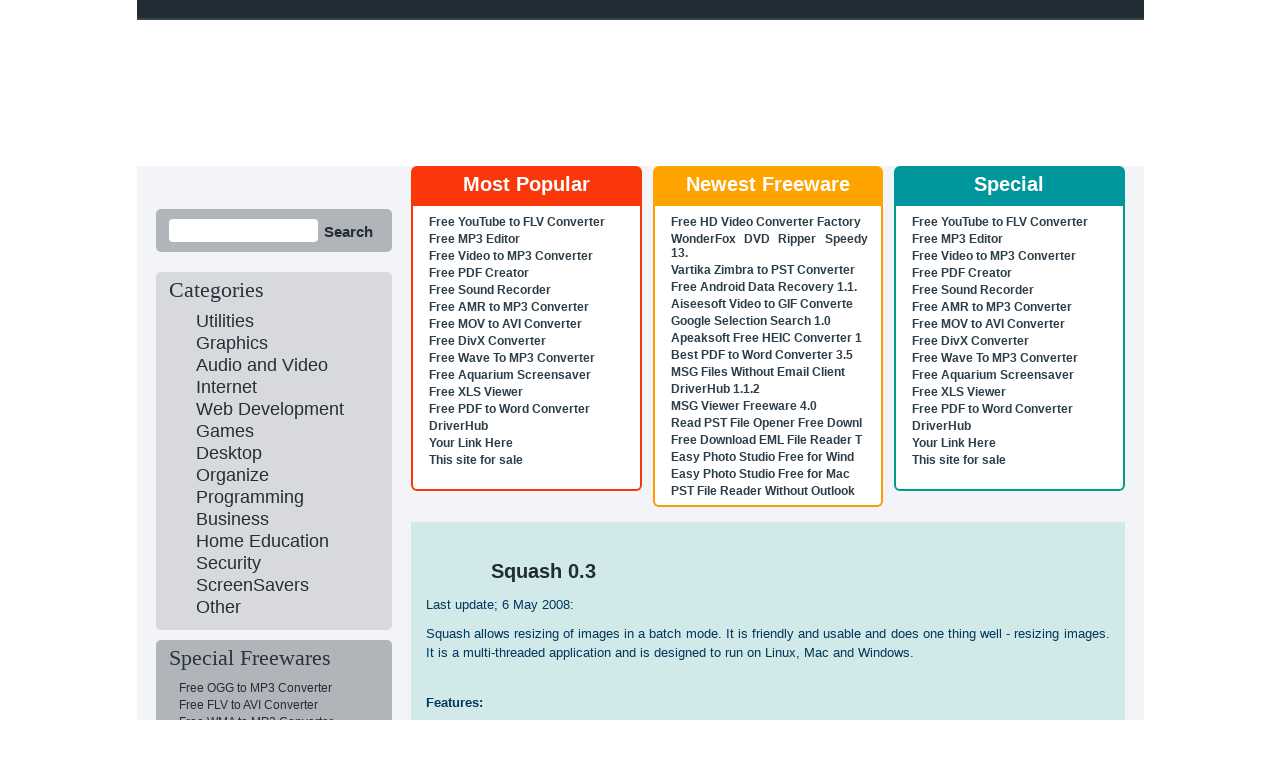

--- FILE ---
content_type: text/html; charset=UTF-8
request_url: http://www.onlyfreewares.com/Graphics/Editors/Squash.php
body_size: 6666
content:
<!DOCTYPE html PUBLIC "-//W3C//DTD XHTML 1.0 Transitional//EN"
    "http://www.w3.org/TR/xhtml1/DTD/xhtml1-transitional.dtd">

<html xmlns="http://www.w3.org/1999/xhtml" xml:lang="en-us" lang="en-us">

<head>
<title>Squash 0.3 - Download Freeware - Download Free Software</title>
<meta name="keywords" content="download freeware, freeware, download free software , Squash 0.3 , " />
<meta name="Description" content="download freeware and free software " />
<meta http-equiv="Content-Type" content="text/html; charset=utf-8" />
<link rel="alternate" type="application/atom+xml" title="Atom" href="https://www.onlyfreewares.com/atom.xml" />
<link rel="alternate" type="application/rss+xml" title="RSS 1.0" href="https://www.onlyfreewares.com/index.rdf" />
<link rel="alternate" type="application/rss+xml" title="RSS 2.0" href="https://www.onlyfreewares.com/index.xml" />
<link rel="EditURI" type="application/rsd+xml" title="RSD" href="https://www.onlyfreewares.com/rsd.xml" />
<link rel="stylesheet" href="https://www.onlyfreewares.com/imain.css.php" type="text/css" />
<link rel="Shortcut Icon" href="https://www.onlyfreewares.com/favicon.ico" />
<meta name="generator" content="http://www.movabletype.org/" />

<script type="text/javascript" src="https://www.onlyfreewares.com/jquery-1.6.1.min.js"></script>
<script>var clicky_site_ids = clicky_site_ids || []; clicky_site_ids.push(101159483);</script>
<script async src="//static.getclicky.com/js"></script>
</head>
<body>
<div id="HedTop"></div>
<div id="Hed">
  <div id="TopLog">
      <h1>Download Squash 0.3 Freeware Free Software</h1>
  </div>
  <div id="TopRi">
    <div id="TopRiTe">
        <a title="Main Page" href="https://www.onlyfreewares.com/">Main Page</a><a title="Submit Freeware" href="https://www.onlyfreewares.com/submit_freeware/">Submit Freeware</a><a title="Archives" href="https://www.onlyfreewares.com/archives/">Archives</a><a title="Advanced Search" href="https://www.onlyfreewares.com/admin/mt-search.cgi">Advanced Search</a><a title="Links" href="https://www.onlyfreewares.com/links/">Links</a><a title="Contact Us" href="https://www.onlyfreewares.com/contact/">Contact Us</a>
    </div>
  </div>
</div>
<div id="MainBody">
  <div id="MBLeft">
      <div class="LeBo1">
  <div class="LeSeBo">
    <form method="get" action="https://www.onlyfreewares.com/cgi-bin/mt/mt-search.cgi">
      <input type="text" name="search" size="30" value="" id="SI1" />
      <input type="submit" value="Search" id="SI2" />
      <input type="hidden" name="IncludeBlogs" value="1" />
    </form>
  </div>
</div>
    <div class="LeBo12">
      <div id="sales" style="padding:0 0 10px 0;">
<a href="https://www.onlyfreewares.com/contact/">
<img src="https://onlyfreewares.com/images/forsale.jpg" width="180" height="151" alt="" />
</a>
      </div>
    </div>
<div class="LeBo2">
  <div class="LeBo2Bo">
    <div class="LeBo2Ti">
      Categories
    </div>
    <div id="CaLR">
      <div id="CaLe">
          <img src="https://www.onlyfreewares.com/images/Ca.gif" width="20" height="315" alt="" />
      </div>
      <div id="CaRi">
        <a title="Utilities" href="https://www.onlyfreewares.com/Utilities/">Utilities</a>
        <a title="Graphics" href="https://www.onlyfreewares.com/Graphics/">Graphics</a>
        <a title="Audio and Video" href="https://www.onlyfreewares.com/Audio-Video/">Audio and Video</a>
        <a title="Internet" href="https://www.onlyfreewares.com/Internet/">Internet</a>
        <a title="Web Development" href="https://www.onlyfreewares.com/Web-Development/">Web Development</a>
        <a title="Games" href="https://www.onlyfreewares.com/Games/">Games</a>
        <a title="Desktop" href="https://www.onlyfreewares.com/Desktop/">Desktop</a>
        <a title="Organize" href="https://www.onlyfreewares.com/Organize/">Organize</a>
        <a title="Programming" href="https://www.onlyfreewares.com/Programming/">Programming</a>
        <a title="Business" href="https://www.onlyfreewares.com/Business/">Business</a>
        <a title="Home Education" href="https://www.onlyfreewares.com/Home-Education/">Home Education</a>
        <a title="Security" href="https://www.onlyfreewares.com/Security/">Security</a>
        <a title="ScreenSavers" href="https://www.onlyfreewares.com/ScreenSavers/">ScreenSavers</a>
        <a title="Other" href="https://www.onlyfreewares.com/Other/">Other</a>
      </div>
      </div>
  </div>
</div>
<div class="LeBo1">
  <div class="LeBo1Bo">
    <div class="LeBo1Ti">
      Special Freewares
    </div>
    <ul>
  <li><a title="Free OGG to MP3 Converter" href="http://www.onlyfreewares.com/Audio-Video/Audio-Converters/Free-OGG-to-MP3-Converter.php">Free OGG to MP3 Converter</a></li>
  <li><a title="Free FLV to AVI Converter" href="http://www.onlyfreewares.com/Audio-Video/Video-Converters/Free-FLV-to-AVI-Converter.php">Free FLV to AVI Converter</a></li>
  <li><a title="Free WMA to MP3 Converter" href="http://www.onlyfreewares.com/Audio-Video/Audio-Converters/Free-WMA-to-MP3-Converter.php">Free WMA to MP3 Converter</a></li>
  <li><a title="Free MP3 To Wave Converter" href="http://www.onlyfreewares.com/Audio-Video/Audio-Converters/Free-MP3-To-Wave-Converter.php">Free MP3 To Wave Converter</a></li>
  <li><a title="Free RM to MP3 Converter" href="http://www.onlyfreewares.com/Audio-Video/Audio-Converters/Free-RM-to-MP3-Converter.php">Free RM to MP3 Converter</a></li>
  <li><a title="Free Mario Game" href="http://www.onlyfreewares.com/Games/Action/Mega-Mario.php">Free Mario Game</a></li>
  <li><a title="Free XLS Viewer" href="http://www.onlyfreewares.com/Utilities/System/Free-XLS-Viewer.php">Free XLS Viewer</a></li>
  <li><a title="Free WAV to MP3 Converter" href="http://www.onlyfreewares.com/Audio-Video/Audio-Converters/Free-Wave-To-MP3-Converter.php">Free WAV to MP3 Converter</a></li>
  <li><a title="Free Aquarium Screensaver" href="http://www.onlyfreewares.com/Screensavers/Aquarium/Free-3D-Aquarium-Screensaver.php">Free Aquarium Screensaver</a></li>
  <li><a title="Free DVDFab Decrypter" href="http://www.onlyfreewares.com/Audio-Video/Cd-Dvd-Writing/DVDFab-Decrypter.php">Free DVDFab Decrypter</a></li>
  <li><a title="Free Mobile 3GP converter" href="http://www.onlyfreewares.com/Audio-Video/Encoders-Rippers/Mobile-3gp-Converter-100.php">Free Mobile 3GP converter</a></li>
  <li><a title="Free PDF to Flash Converter" href="http://www.onlyfreewares.com/Utilities/Pdf-Readers-Tools/Boxoft-PDF-to-Flash.php">Free PDF to Flash Converter</a></li>
  <li><a title="Free MP4 to AVI Converter" href="http://www.onlyfreewares.com/Audio-Video/Video-Converters/Free-MP4-to-AVI-Converter.php">Free MP4 to AVI Converter</a></li>
  <li><a title="Free PDF to Word Converter" href="http://www.onlyfreewares.com/Utilities/Converters/Free-PDF-to-Word-Converter.php">Free PDF to Word Converter</a></li>
  <li><a title="Free MP3 to WAV Converter" href="http://www.onlyfreewares.com/Audio-Video/Audio-Converters/Free-MP3-To-Wave-Converter.php">Free MP3 to WAV Converter</a></li>
  <li><a title="Free File List" href="http://www.onlyfreewares.com/Utilities/File-Management/Free-File-List.php">Free File List</a></li>
  <li><a title="Free FLV to MP3 Converter" href="http://www.onlyfreewares.com/Utilities/Converters/Free-FLV-to-MP3-Converter.php">Free FLV to MP3 Converter</a></li>
  <li><a title="Free Wallpaper Changer" href="http://www.onlyfreewares.com/Desktop/Desktop-Toys/Free-Wallpaper-Changer.php">Free Wallpaper Changer</a></li>
  <li><a title="Free DVD to MPEG Converter" href="http://www.onlyfreewares.com/Audio-Video/Video-Converters/Free-DVD-to-MPEG-Converter.php">Free DVD to MPEG Converter</a></li>
  <li><a title="Free Doc Convertor" href="http://www.onlyfreewares.com/Utilities/Converters/Doc-Convertor.php">Free Doc Convertor</a></li>
  <li><a title="Free Audio Editor" href="http://www.onlyfreewares.com/Audio-Video/Audio-Editors/Free-Audio-Editor.php">Free Audio Editor</a></li>
  <li><a title="Free Video to WMV Converter" href="http://www.onlyfreewares.com/Audio-Video/Video-Converters/Free-Video-to-WMV-Converter.php">Free Video to WMV Converter</a></li>
</ul>  </div>
</div>
  </div>
  <div id="MBRight">
    <div id="ThBoTo">
      <div id="ThBoTi1">
        <div id="RiBoTi1">
            Most Popular
        </div>
      </div>
      <div id="ThBoTi2">
        <div id="RiBoTi2">
            Newest Freeware
        </div>
      </div>
      <div id="ThBoTi3">
        <div id="RiBoTi3">
            Special
        </div>
      </div>
    </div>
    <div id="ThBoBo">
      <div id="RiBoBo1">
          <ul>  <li><a href="http://www.onlyfreewares.com/Utilities/Download-Manager/Free-YouTube-to-FLV-Converter.php" title="Free YouTube to FLV Converter 7.3.7">Free YouTube to FLV Converter</a></li>
  <li><a title="Free MP3 Editor" href="http://www.onlyfreewares.com/Audio-Video/Audio-Editors-Recorders/Free-MP3-Editor.php">Free MP3 Editor</a></li>
  <li><a title="Free Video to MP3 Converter" href="http://www.onlyfreewares.com/Utilities/Converters/All-Free-Video-to-MP3-Converter.php">Free Video to MP3 Converter</a></li>
  <li><a title="Free PDF Creator" href="http://www.onlyfreewares.com/Utilities/Text-Editors-Tools/PDFCreator.php">Free PDF Creator</a></li>
  <li><a title="Free Sound Recorder" href="http://www.onlyfreewares.com/Audio-Video/Audio-Editors-Recorders/Free-Sound-Recorder.php">Free Sound Recorder</a></li>
  <li><a title="Free AMR to MP3 Converter" href="http://www.onlyfreewares.com/Audio-Video/Audio-Converters/Free-AMR-to-MP3-Converter.php">Free AMR to MP3 Converter</a></li>
  <li><a title="Free MOV to AVI Converter" href="http://www.onlyfreewares.com/Audio-Video/Video-Converters/Free-MOV-to-AVI-Converter.php">Free MOV to AVI Converter</a></li>
  <li><a title="Free DivX Converter" href="http://www.onlyfreewares.com/Audio-Video/Video-Converters/Free-DivX-Converter.php">Free DivX Converter</a></li>
  <li><a title="Free Wave To MP3 Converter" href="http://www.onlyfreewares.com/Audio-Video/Audio-Converters/Free-Wave-To-MP3-Converter.php">Free Wave To MP3 Converter</a></li>
  <li><a title="Free Aquarium Screensaver" href="http://www.onlyfreewares.com/Screensavers/Aquarium/Free-3D-Aquarium-Screensaver.php">Free Aquarium Screensaver</a></li>
  <li><a title="Free XLS Viewer" href="http://www.onlyfreewares.com/Utilities/System/Free-XLS-Viewer.php">Free XLS Viewer</a></li>
  <li><a title="Free PDF to Word Converter" href="http://www.onlyfreewares.com/Utilities/Converters/Free-PDF-to-Word-Converter.php">Free PDF to Word Converter</a></li>
  <li><a href="http://www.onlyfreewares.com/Utilities/Driver/DriverHub.php">DriverHub</a></li>
  <li><a href="http://www.onlyfreewares.com/contact/">Your Link Here</a></li>
  <li><a href="http://www.onlyfreewares.com/contact/">This site for sale</a></li>
</ul>
      </div>
      <div id="RiBoBo2">
          <ul>
  <li><a title="Free HD Video Converter Factory 15.8" href="http://www.onlyfreewares.com/Audio-Video/Video-Converters/Free-HD-Video-Converter-Factory.php">Free HD Video Converter Factory</a></li>
  <li><a title="WonderFox DVD Ripper Speedy 13.3" href="http://www.onlyfreewares.com/Audio-Video/Dvd-Tools/WonderFox-DVD-Ripper-Speedy.php">WonderFox DVD Ripper Speedy 13.</a></li>
  <li><a title="Vartika Zimbra to PST Converter 1.0" href="http://www.onlyfreewares.com/Internet/Email/Vartika-Zimbra-to-PST-Converter.php">Vartika Zimbra to PST Converter</a></li>
  <li><a title="Free Android Data Recovery 1.1.7" href="http://www.onlyfreewares.com/Utilities/Backup-And-Recovery/Free-Android-Data-Recovery.php">Free Android Data Recovery 1.1.</a></li>
  <li><a title="Aiseesoft Video to GIF Converter 1.1.12" href="http://www.onlyfreewares.com/Audio-Video/Video-Converters/Aiseesoft-Video-to-GIF-Converter.php">Aiseesoft Video to GIF Converte</a></li>
  <li><a title="Google Selection Search 1.0" href="http://www.onlyfreewares.com/Internet/Browsers-Addons/Google-Selection-Search.php">Google Selection Search 1.0</a></li>
  <li><a title="Apeaksoft Free HEIC Converter 1.0.10" href="http://www.onlyfreewares.com/Graphics/Editors/Apeaksoft-Free-HEIC-Converter.php">Apeaksoft Free HEIC Converter 1</a></li>
  <li><a title="Best PDF to Word Converter 3.5" href="http://www.onlyfreewares.com/Utilities/Pdf-Readers-Tools/Best-PDF-to-Word-Converter.php">Best PDF to Word Converter 3.5</a></li>
  <li><a title="MSG Files Without Email Client 4.0" href="http://www.onlyfreewares.com/Internet/Email/MSG-Files-Without-Email-Client.php">MSG Files Without Email Client </a></li>
  <li><a title="DriverHub 1.1.2" href="http://www.onlyfreewares.com/Utilities/Driver/DriverHub.php">DriverHub 1.1.2</a></li>
  <li><a title="MSG Viewer Freeware 4.0" href="http://www.onlyfreewares.com/Internet/Email/MSG-Viewer-Freeware.php">MSG Viewer Freeware 4.0</a></li>
  <li><a title="Read PST File Opener Free Download 5.0" href="http://www.onlyfreewares.com/Internet/Email/Read-PST-File-Opener-Free-Download.php">Read PST File Opener Free Downl</a></li>
  <li><a title="Free Download EML File Reader Tool 4.0" href="http://www.onlyfreewares.com/Internet/Email/Free-Download-EML-File-Reader-Tool.php">Free Download EML File Reader T</a></li>
  <li><a title="Easy Photo Studio Free for Windows 3.0.6" href="http://www.onlyfreewares.com/Graphics/Editors/Easy-Photo-Studio-FREE-for-Windows.php">Easy Photo Studio Free for Wind</a></li>
  <li><a title="Easy Photo Studio Free for Mac 3.0.6" href="http://www.onlyfreewares.com/Graphics/Editors/Easy-Photo-Studio-FREE-for-Mac.php">Easy Photo Studio Free for Mac </a></li>
  <li><a title="PST File Reader Without Outlook 5.0" href="http://www.onlyfreewares.com/Internet/Email/PST-File-Reader-Without-Outlook.php">PST File Reader Without Outlook</a></li>

</ul>      </div>
      <div id="RiBoBo3">
          <ul>  <li><a href="http://www.onlyfreewares.com/Utilities/Download-Manager/Free-YouTube-to-FLV-Converter.php" title="Free YouTube to FLV Converter 7.3.7">Free YouTube to FLV Converter</a></li>
  <li><a title="Free MP3 Editor" href="http://www.onlyfreewares.com/Audio-Video/Audio-Editors-Recorders/Free-MP3-Editor.php">Free MP3 Editor</a></li>
  <li><a title="Free Video to MP3 Converter" href="http://www.onlyfreewares.com/Utilities/Converters/All-Free-Video-to-MP3-Converter.php">Free Video to MP3 Converter</a></li>
  <li><a title="Free PDF Creator" href="http://www.onlyfreewares.com/Utilities/Text-Editors-Tools/PDFCreator.php">Free PDF Creator</a></li>
  <li><a title="Free Sound Recorder" href="http://www.onlyfreewares.com/Audio-Video/Audio-Editors-Recorders/Free-Sound-Recorder.php">Free Sound Recorder</a></li>
  <li><a title="Free AMR to MP3 Converter" href="http://www.onlyfreewares.com/Audio-Video/Audio-Converters/Free-AMR-to-MP3-Converter.php">Free AMR to MP3 Converter</a></li>
  <li><a title="Free MOV to AVI Converter" href="http://www.onlyfreewares.com/Audio-Video/Video-Converters/Free-MOV-to-AVI-Converter.php">Free MOV to AVI Converter</a></li>
  <li><a title="Free DivX Converter" href="http://www.onlyfreewares.com/Audio-Video/Video-Converters/Free-DivX-Converter.php">Free DivX Converter</a></li>
  <li><a title="Free Wave To MP3 Converter" href="http://www.onlyfreewares.com/Audio-Video/Audio-Converters/Free-Wave-To-MP3-Converter.php">Free Wave To MP3 Converter</a></li>
  <li><a title="Free Aquarium Screensaver" href="http://www.onlyfreewares.com/Screensavers/Aquarium/Free-3D-Aquarium-Screensaver.php">Free Aquarium Screensaver</a></li>
  <li><a title="Free XLS Viewer" href="http://www.onlyfreewares.com/Utilities/System/Free-XLS-Viewer.php">Free XLS Viewer</a></li>
  <li><a title="Free PDF to Word Converter" href="http://www.onlyfreewares.com/Utilities/Converters/Free-PDF-to-Word-Converter.php">Free PDF to Word Converter</a></li>
  <li><a href="http://www.onlyfreewares.com/Utilities/Driver/DriverHub.php">DriverHub</a></li>
  <li><a href="http://www.onlyfreewares.com/contact/">Your Link Here</a></li>
  <li><a href="http://www.onlyfreewares.com/contact/">This site for sale</a></li>
</ul>		        </div>
      <br class="c" />
    </div>
        
    <div id="EntBok">
      <div id="EnInTi">
       <div class="CaTin">
        <div class="CaTinL">
            <img src="https://www.onlyfreewares.com/images/AlFr.png" width="45" height="46" alt="" /> <h2>Download free program Squash 0.3 for free</h2>
        </div>
        <div class="CaTinR">
            <a href="http://www.onlyfreewares.com/Graphics/Editors/Squash.php" title="Squash 0.3">Squash 0.3</a> <h3>Squash allows resizing of images in a batch mode. It is friendly and usable and does one thing well -</h3>
        </div>
       </div>
      </div>
      <div id="EnIn">
        <div id="EnInBo">
            Last update;  6 May 2008: <p>Squash allows resizing of images in a batch mode. It is friendly and usable and does one thing well - resizing images. It is a multi-threaded application and is designed to run on Linux, Mac and Windows.</p>

<p><br />
<b>Features:</b></p>

<p><br />
- Portable and cross platform<br />
- Emphasis on an effective user interface design<br />
- Multi threaded </p>
        </div>
        <div id="EnInAds">

        </div>
        <div id="EnInPh">
            <img src="http://www.onlyfreewares.com/ScreenShots/01/s-squash.jpg" alt="Squash 0.3" />
        </div>
        <div id="EnInFo">
          <div id="EnInFoLe">
            <div class="InFoBo">
              <span class="InFoTiC">
                  Category:
              </span>
              Graphics - Editors
            </div>
            <div class="InFoBo">
              <span class="InFoTiP">
                  Publisher:
              </span>
              <a rel="nofollow" target="_blank" href="http://code.google.com/p/squash/">Publisher</a>
            </div>
            <div class="InFoBo">
            <span class="InFoTiO">
              OS:
              </span>
              Windows, Linux, Mac
            </div>
            <div class="InFoBo">
              <span class="InFoTiS">
                  Size:
              </span>
              2.92 MB
            </div>
            <div class="InFoBo">
              <span class="InFoTiV">
                  View:
              </span>
              1 view
            </div>
            <div id="AddThis">
              <script type="text/javascript">var addthis_pub="azemati";</script>
              <a href="http://www.addthis.com/bookmark.php?v=20" onmouseover="return addthis_open(this, '', '[URL]', '[TITLE]')" onmouseout="addthis_close()" onclick="return addthis_sendto()"><img src="http://s7.addthis.com/static/btn/lg-share-en.gif" width="125" height="16" alt="Bookmark and Share" style="border:0"/></a><script type="text/javascript" src="http://s7.addthis.com/js/200/addthis_widget.js"></script>
            </div>
          </div>
          <div id="EnInFoRi">
          <div class="g-plusone"></div>
            <!--<div id="TopDownloadBox">
            <a href="http://www.liutilities.com/affcb/?id=RBgen&aff=9888&xat=gen"><img src="https://www.onlyfreewares.com/images/Liu/Liu2.gif" width="303" height="45" alt="" /></a>
            </div>-->
            <div id="EnInFoRiB-old">
                <a class="btn-3d blue" id="first_link" title="Click here to Download" href="http://squash.googlecode.com/files/squash-0.3.zip">Click here to Download</a>
            </div>
          </div>
          <br class="c" />
        </div>
      </div>
    </div>
    <div id="MainBodyText">

<div class="Ent">
<div class="EnTitle">
<div class="EnTiLeft">
<a title="Free HD Video Converter Factory 15.8" href="http://www.onlyfreewares.com/Audio-Video/Video-Converters/Free-HD-Video-Converter-Factory.php">Free HD Video Converter Factory 15.8</a> <span class="EnTiLeText">(Size: 75.90 MB)</span>
</div>
<div class="EnTiRight">
Freeware</div>
</div>
<div class="EnBody">
Free HD Video Converter Factory is a powerful but easy-to-use HD video conversion software. ...
</div>
<div class="EnFooter">
<b>Category:</b> Audio-Video - Video-Converters&nbsp;&nbsp;&nbsp;&nbsp;<b>View:</b>  view&nbsp;&nbsp;&nbsp;&nbsp;<a href="http://www.onlyfreewares.com/Audio-Video/Video-Converters/Free-HD-Video-Converter-Factory.php">Download</a>
</div>
</div>
<div class="Ent">
<div class="EnTitle">
<div class="EnTiLeft">
<a title="WonderFox DVD Ripper Speedy 13.3" href="http://www.onlyfreewares.com/Audio-Video/Dvd-Tools/WonderFox-DVD-Ripper-Speedy.php">WonderFox DVD Ripper Speedy 13.3</a> <span class="EnTiLeText">(Size: 41.17 MB)</span>
</div>
<div class="EnTiRight">
Freeware</div>
</div>
<div class="EnBody">
Decrypt CSS and Region Code Protections Commonly purchased DVD (Movie, TV show, tutorial, etc.) ...
</div>
<div class="EnFooter">
<b>Category:</b> Audio-Video - Dvd-Tools&nbsp;&nbsp;&nbsp;&nbsp;<b>View:</b>  view&nbsp;&nbsp;&nbsp;&nbsp;<a href="http://www.onlyfreewares.com/Audio-Video/Dvd-Tools/WonderFox-DVD-Ripper-Speedy.php">Download</a>
</div>
</div>
<div class="Ent">
<div class="EnTitle">
<div class="EnTiLeft">
<a title="Vartika Zimbra to PST Converter 1.0" href="http://www.onlyfreewares.com/Internet/Email/Vartika-Zimbra-to-PST-Converter.php">Vartika Zimbra to PST Converter 1.0</a> <span class="EnTiLeText">(Size: 4.23 MB)</span>
</div>
<div class="EnTiRight">
Freeware</div>
</div>
<div class="EnBody">
If you are looking for tools to export Zimbra mailboxes to MS Outlook PST ...
</div>
<div class="EnFooter">
<b>Category:</b> Internet - Email&nbsp;&nbsp;&nbsp;&nbsp;<b>View:</b>  view&nbsp;&nbsp;&nbsp;&nbsp;<a href="http://www.onlyfreewares.com/Internet/Email/Vartika-Zimbra-to-PST-Converter.php">Download</a>
</div>
</div>
<div class="Ent">
<div class="EnTitle">
<div class="EnTiLeft">
<a title="Free Android Data Recovery 1.1.7" href="http://www.onlyfreewares.com/Utilities/Backup-And-Recovery/Free-Android-Data-Recovery.php">Free Android Data Recovery 1.1.7</a> <span class="EnTiLeText">(Size: 32.70 MB)</span>
</div>
<div class="EnTiRight">
Freeware</div>
</div>
<div class="EnBody">
Your phone might meet many kinds of disasters, such as water damage, screen smashed, ...
</div>
<div class="EnFooter">
<b>Category:</b> Utilities - Backup-And-Recovery&nbsp;&nbsp;&nbsp;&nbsp;<b>View:</b>  view&nbsp;&nbsp;&nbsp;&nbsp;<a href="http://www.onlyfreewares.com/Utilities/Backup-And-Recovery/Free-Android-Data-Recovery.php">Download</a>
</div>
</div>
<div class="Ent">
<div class="EnTitle">
<div class="EnTiLeft">
<a title="Aiseesoft Video to GIF Converter 1.1.12" href="http://www.onlyfreewares.com/Audio-Video/Video-Converters/Aiseesoft-Video-to-GIF-Converter.php">Aiseesoft Video to GIF Converter 1.1.12</a> <span class="EnTiLeText">(Size: 37.88 MB)</span>
</div>
<div class="EnTiRight">
Freeware</div>
</div>
<div class="EnBody">
If you have a funny video and want to convert it to GIF, this ...
</div>
<div class="EnFooter">
<b>Category:</b> Audio-Video - Video-Converters&nbsp;&nbsp;&nbsp;&nbsp;<b>View:</b>  view&nbsp;&nbsp;&nbsp;&nbsp;<a href="http://www.onlyfreewares.com/Audio-Video/Video-Converters/Aiseesoft-Video-to-GIF-Converter.php">Download</a>
</div>
</div>
<div class="Ent">
<div class="EnTitle">
<div class="EnTiLeft">
<a title="Google Selection Search 1.0" href="http://www.onlyfreewares.com/Internet/Browsers-Addons/Google-Selection-Search.php">Google Selection Search 1.0</a> <span class="EnTiLeText">(Size: 0.81 MB)</span>
</div>
<div class="EnTiRight">
Freeware</div>
</div>
<div class="EnBody">
Selection Search this Text Automation Tool is a Handy Search Launcher for Windows Systems ...
</div>
<div class="EnFooter">
<b>Category:</b> Internet - Browsers-Addons&nbsp;&nbsp;&nbsp;&nbsp;<b>View:</b>  view&nbsp;&nbsp;&nbsp;&nbsp;<a href="http://www.onlyfreewares.com/Internet/Browsers-Addons/Google-Selection-Search.php">Download</a>
</div>
</div>
<div class="Ent">
<div class="EnTitle">
<div class="EnTiLeft">
<a title="Apeaksoft Free HEIC Converter 1.0.10" href="http://www.onlyfreewares.com/Graphics/Editors/Apeaksoft-Free-HEIC-Converter.php">Apeaksoft Free HEIC Converter 1.0.10</a> <span class="EnTiLeText">(Size: 11.68 MB)</span>
</div>
<div class="EnTiRight">
Freeware</div>
</div>
<div class="EnBody">
With Apeaksoft Free HEIC Converter, you can convert all your HEIC (.heif) photos to ...
</div>
<div class="EnFooter">
<b>Category:</b> Graphics - Editors&nbsp;&nbsp;&nbsp;&nbsp;<b>View:</b>  view&nbsp;&nbsp;&nbsp;&nbsp;<a href="http://www.onlyfreewares.com/Graphics/Editors/Apeaksoft-Free-HEIC-Converter.php">Download</a>
</div>
</div>
<div class="Ent">
<div class="EnTitle">
<div class="EnTiLeft">
<a title="Best PDF to Word Converter 3.5" href="http://www.onlyfreewares.com/Utilities/Pdf-Readers-Tools/Best-PDF-to-Word-Converter.php">Best PDF to Word Converter 3.5</a> <span class="EnTiLeText">(Size: 8.95 MB)</span>
</div>
<div class="EnTiRight">
Freeware</div>
</div>
<div class="EnBody">
This program allows you to convert PDF to Word easily and quickly. Many users ...
</div>
<div class="EnFooter">
<b>Category:</b> Utilities - Pdf-Readers-Tools&nbsp;&nbsp;&nbsp;&nbsp;<b>View:</b>  view&nbsp;&nbsp;&nbsp;&nbsp;<a href="http://www.onlyfreewares.com/Utilities/Pdf-Readers-Tools/Best-PDF-to-Word-Converter.php">Download</a>
</div>
</div>
<div class="Ent">
<div class="EnTitle">
<div class="EnTiLeft">
<a title="MSG Files Without Email Client 4.0" href="http://www.onlyfreewares.com/Internet/Email/MSG-Files-Without-Email-Client.php">MSG Files Without Email Client 4.0</a> <span class="EnTiLeText">(Size: 19.20 MB)</span>
</div>
<div class="EnTiRight">
Freeware</div>
</div>
<div class="EnBody">
MSG Files Without Email Client Installation allows users to view email content with the ...
</div>
<div class="EnFooter">
<b>Category:</b> Internet - Email&nbsp;&nbsp;&nbsp;&nbsp;<b>View:</b>  view&nbsp;&nbsp;&nbsp;&nbsp;<a href="http://www.onlyfreewares.com/Internet/Email/MSG-Files-Without-Email-Client.php">Download</a>
</div>
</div>
<div class="Ent">
<div class="EnTitle">
<div class="EnTiLeft">
<a title="DriverHub 1.1.2" href="http://www.onlyfreewares.com/Utilities/Driver/DriverHub.php">DriverHub 1.1.2</a> <span class="EnTiLeText">(Size: 20.68 MB)</span>
</div>
<div class="EnTiRight">
Freeware</div>
</div>
<div class="EnBody">
DriverHub is a useful tool to check for outdated drivers and easily update them ...
</div>
<div class="EnFooter">
<b>Category:</b> Utilities - Driver&nbsp;&nbsp;&nbsp;&nbsp;<b>View:</b>  view&nbsp;&nbsp;&nbsp;&nbsp;<a href="http://www.onlyfreewares.com/Utilities/Driver/DriverHub.php">Download</a>
</div>
</div>
<div class="Ent">
<div class="EnTitle">
<div class="EnTiLeft">
<a title="MSG Viewer Freeware 4.0" href="http://www.onlyfreewares.com/Internet/Email/MSG-Viewer-Freeware.php">MSG Viewer Freeware 4.0</a> <span class="EnTiLeText">(Size: 19.20 MB)</span>
</div>
<div class="EnTiRight">
Freeware</div>
</div>
<div class="EnBody">
MSG Viewer Freeware Softwre allows users to view email content with the proper formatting. ...
</div>
<div class="EnFooter">
<b>Category:</b> Internet - Email&nbsp;&nbsp;&nbsp;&nbsp;<b>View:</b>  view&nbsp;&nbsp;&nbsp;&nbsp;<a href="http://www.onlyfreewares.com/Internet/Email/MSG-Viewer-Freeware.php">Download</a>
</div>
</div>
<div class="Ent">
<div class="EnTitle">
<div class="EnTiLeft">
<a title="Read PST File Opener Free Download 5.0" href="http://www.onlyfreewares.com/Internet/Email/Read-PST-File-Opener-Free-Download.php">Read PST File Opener Free Download 5.0</a> <span class="EnTiLeText">(Size: 18.20 MB)</span>
</div>
<div class="EnTiRight">
Freeware</div>
</div>
<div class="EnBody">
Read PST File Opener Free Download to View PST File without Microsoft Outlook environment ...
</div>
<div class="EnFooter">
<b>Category:</b> Internet - Email&nbsp;&nbsp;&nbsp;&nbsp;<b>View:</b>  view&nbsp;&nbsp;&nbsp;&nbsp;<a href="http://www.onlyfreewares.com/Internet/Email/Read-PST-File-Opener-Free-Download.php">Download</a>
</div>
</div>
<div class="Ent">
<div class="EnTitle">
<div class="EnTiLeft">
<a title="Free Download EML File Reader Tool 4.0" href="http://www.onlyfreewares.com/Internet/Email/Free-Download-EML-File-Reader-Tool.php">Free Download EML File Reader Tool 4.0</a> <span class="EnTiLeText">(Size: 19.00 MB)</span>
</div>
<div class="EnTiRight">
Freeware</div>
</div>
<div class="EnBody">
Free Download EML File Reader is completely free of cost program, user donâ€™t have ...
</div>
<div class="EnFooter">
<b>Category:</b> Internet - Email&nbsp;&nbsp;&nbsp;&nbsp;<b>View:</b>  view&nbsp;&nbsp;&nbsp;&nbsp;<a href="http://www.onlyfreewares.com/Internet/Email/Free-Download-EML-File-Reader-Tool.php">Download</a>
</div>
</div>
<div class="Ent">
<div class="EnTitle">
<div class="EnTiLeft">
<a title="Easy Photo Studio Free for Windows 3.0.6" href="http://www.onlyfreewares.com/Graphics/Editors/Easy-Photo-Studio-FREE-for-Windows.php">Easy Photo Studio Free for Windows 3.0.6</a> <span class="EnTiLeText">(Size: 29.7 MB)</span>
</div>
<div class="EnTiRight">
Freeware</div>
</div>
<div class="EnBody">
Easy Photo Studio is a free photo viewer, resizer, batch image converter and editor ...
</div>
<div class="EnFooter">
<b>Category:</b> Graphics - Editors&nbsp;&nbsp;&nbsp;&nbsp;<b>View:</b>  view&nbsp;&nbsp;&nbsp;&nbsp;<a href="http://www.onlyfreewares.com/Graphics/Editors/Easy-Photo-Studio-FREE-for-Windows.php">Download</a>
</div>
</div>
<div class="Ent">
<div class="EnTitle">
<div class="EnTiLeft">
<a title="Easy Photo Studio Free for Mac 3.0.6" href="http://www.onlyfreewares.com/Graphics/Editors/Easy-Photo-Studio-FREE-for-Mac.php">Easy Photo Studio Free for Mac 3.0.6</a> <span class="EnTiLeText">(Size: 32.6 MB)</span>
</div>
<div class="EnTiRight">
Freeware</div>
</div>
<div class="EnBody">
Easy Photo Studio Free is an efficient image viewer, browser, Resizer, editor and converter ...
</div>
<div class="EnFooter">
<b>Category:</b> Graphics - Editors&nbsp;&nbsp;&nbsp;&nbsp;<b>View:</b>  view&nbsp;&nbsp;&nbsp;&nbsp;<a href="http://www.onlyfreewares.com/Graphics/Editors/Easy-Photo-Studio-FREE-for-Mac.php">Download</a>
</div>
</div>
<div class="Ent">
<div class="EnTitle">
<div class="EnTiLeft">
<a title="PST File Reader Without Outlook 5.0" href="http://www.onlyfreewares.com/Internet/Email/PST-File-Reader-Without-Outlook.php">PST File Reader Without Outlook 5.0</a> <span class="EnTiLeText">(Size: 18.2 MB)</span>
</div>
<div class="EnTiRight">
Freeware</div>
</div>
<div class="EnBody">
PST File Reader Without Outlook Tool enables user to view all Outlook emails and ...
</div>
<div class="EnFooter">
<b>Category:</b> Internet - Email&nbsp;&nbsp;&nbsp;&nbsp;<b>View:</b>  view&nbsp;&nbsp;&nbsp;&nbsp;<a href="http://www.onlyfreewares.com/Internet/Email/PST-File-Reader-Without-Outlook.php">Download</a>
</div>
</div>
<div class="Ent">
<div class="EnTitle">
<div class="EnTiLeft">
<a title="Download EML Viewer Software 2.0" href="http://www.onlyfreewares.com/Internet/Email/Download-EML-Viewer-Software.php">Download EML Viewer Software 2.0</a> <span class="EnTiLeText">(Size: 7.6 MB)</span>
</div>
<div class="EnTiRight">
Freeware</div>
</div>
<div class="EnBody">
Download EML Viewer Freeware tool provides an instant preview of all Thunderbrid, Windows Live ...
</div>
<div class="EnFooter">
<b>Category:</b> Internet - Email&nbsp;&nbsp;&nbsp;&nbsp;<b>View:</b>  view&nbsp;&nbsp;&nbsp;&nbsp;<a href="http://www.onlyfreewares.com/Internet/Email/Download-EML-Viewer-Software.php">Download</a>
</div>
</div>
<div class="Ent">
<div class="EnTitle">
<div class="EnTiLeft">
<a title="DVDFab File Transfer 11.0.5.1" href="http://www.onlyfreewares.com/Audio-Video/Dvd-Tools/DVDFab-File-Transfer.php">DVDFab File Transfer 11.0.5.1</a> <span class="EnTiLeText">(Size: 160.96 MB)</span>
</div>
<div class="EnTiRight">
Freeware</div>
</div>
<div class="EnBody">
DVDFab File Transfer is a handy and easy to use tool for you to ...
</div>
<div class="EnFooter">
<b>Category:</b> Audio-Video - Dvd-Tools&nbsp;&nbsp;&nbsp;&nbsp;<b>View:</b>  view&nbsp;&nbsp;&nbsp;&nbsp;<a href="http://www.onlyfreewares.com/Audio-Video/Dvd-Tools/DVDFab-File-Transfer.php">Download</a>
</div>
</div>
<div class="Ent">
<div class="EnTitle">
<div class="EnTiLeft">
<a title="DVDFab HD Decrypter 11.0.5.1" href="http://www.onlyfreewares.com/Audio-Video/Dvd-Tools/DVDFab-HD-Decrypter.php">DVDFab HD Decrypter 11.0.5.1</a> <span class="EnTiLeText">(Size: 160.96 MB)</span>
</div>
<div class="EnTiRight">
Freeware</div>
</div>
<div class="EnBody">
All in all, DVDFab HD Decrypter offers a simple solution for copying DVD and ...
</div>
<div class="EnFooter">
<b>Category:</b> Audio-Video - Dvd-Tools&nbsp;&nbsp;&nbsp;&nbsp;<b>View:</b>  view&nbsp;&nbsp;&nbsp;&nbsp;<a href="http://www.onlyfreewares.com/Audio-Video/Dvd-Tools/DVDFab-HD-Decrypter.php">Download</a>
</div>
</div>
<div class="Ent">
<div class="EnTitle">
<div class="EnTiLeft">
<a title="Palette Tune Lite 1.7" href="http://www.onlyfreewares.com/Graphics/Editors/Palette-Tune-Lite.php">Palette Tune Lite 1.7</a> <span class="EnTiLeText">(Size: 2.03 MB)</span>
</div>
<div class="EnTiRight">
Freeware</div>
</div>
<div class="EnBody">
Palette Tune - solution for separate color correction of image fragments. It is a ...
</div>
<div class="EnFooter">
<b>Category:</b> Graphics - Editors&nbsp;&nbsp;&nbsp;&nbsp;<b>View:</b>  view&nbsp;&nbsp;&nbsp;&nbsp;<a href="http://www.onlyfreewares.com/Graphics/Editors/Palette-Tune-Lite.php">Download</a>
</div>
</div>


<div class="Ent">
<div class="EnTitle">
<div class="EnTiLeft">
<a title="Security Guru Free 2.8.7" href="http://www.onlyfreewares.com/Security/Anti-Spam-Anti-Spy-Tools/Security-Guru-Free.php">Security Guru Free 2.8.7</a> <span class="EnTiLeText">(Size: 128.12 MB)</span>
</div>
<div class="EnTiRight">
Freeware</div>
</div>
<div class="EnBody">
Is your computer chugging along with a much reduced speed and getting very difficult ...
</div>
<div class="EnFooter">
<b>Category:</b> Security - Anti-Spam-Anti-Spy-Tools&nbsp;&nbsp;&nbsp;&nbsp;<b>View:</b>  view&nbsp;&nbsp;&nbsp;&nbsp;<a href="http://www.onlyfreewares.com/Security/Anti-Spam-Anti-Spy-Tools/Security-Guru-Free.php">Download</a>
</div>

</div>

<div class="Ent">
<div class="EnTitle">
<div class="EnTiLeft">
<a title="FTP Manager Lite 1.1" href="http://www.onlyfreewares.com/Internet/Ftp-Manager/FTP-Manager-Lite.php">FTP Manager Lite 1.1</a> <span class="EnTiLeText">(Size: 10.19 MB)</span>
</div>
<div class="EnTiRight">
Freeware</div>
</div>
<div class="EnBody">
Free fast FTP client supports secure transfers and multiple connections. The file manager interface ...
</div>
<div class="EnFooter">
<b>Category:</b> Internet - Ftp-Manager&nbsp;&nbsp;&nbsp;&nbsp;<b>View:</b>  view&nbsp;&nbsp;&nbsp;&nbsp;<a href="http://www.onlyfreewares.com/Internet/Ftp-Manager/FTP-Manager-Lite.php">Download</a>
</div>

</div>

<div class="Ent">
<div class="EnTitle">
<div class="EnTiLeft">
<a title="Free Script Processor 4.8" href="http://www.onlyfreewares.com/Programming/Other-Programming/Free-Script-Processor .php">Free Script Processor 4.8</a> <span class="EnTiLeText">(Size: 3.99 MB)</span>
</div>
<div class="EnTiRight">
Freeware</div>
</div>
<div class="EnBody">
Falco Script Processor is a useful program for education which allows calculate entered meanings ...
</div>
<div class="EnFooter">
<b>Category:</b> Programming - Other-Programming&nbsp;&nbsp;&nbsp;&nbsp;<b>View:</b>  view&nbsp;&nbsp;&nbsp;&nbsp;<a href="http://www.onlyfreewares.com/Programming/Other-Programming/Free-Script-Processor .php">Download</a>
</div>

</div>

<div class="Ent">
<div class="EnTitle">
<div class="EnTiLeft">
<a title="Direct PHP Framework 0.3.4" href="http://www.onlyfreewares.com/Web-Development/Asp-Php/Direct-PHP-Framework.php">Direct PHP Framework 0.3.4</a> <span class="EnTiLeText">(Size: 0.50 MB)</span>
</div>
<div class="EnTiRight">
Freeware</div>
</div>
<div class="EnBody">
Direct PHP Framework is designed to provide modern and rapid development of websites, web ...
</div>
<div class="EnFooter">
<b>Category:</b> Web-Development - Asp-Php&nbsp;&nbsp;&nbsp;&nbsp;<b>View:</b>  view&nbsp;&nbsp;&nbsp;&nbsp;<a href="http://www.onlyfreewares.com/Web-Development/Asp-Php/Direct-PHP-Framework.php">Download</a>
</div>

</div>

<div class="Ent">
<div class="EnTitle">
<div class="EnTiLeft">
<a title="Free Photo Manipulator - FotoMix 9.2" href="http://www.onlyfreewares.com/Graphics/Editors/Free-Photo-Manipulator.php">Free Photo Manipulator - FotoMix 9.2</a> <span class="EnTiLeText">(Size: 2.5 MB)</span>
</div>
<div class="EnTiRight">
Freeware</div>
</div>
<div class="EnBody">
The easiest way to mix and manipulate your photos. FotoMix is a versatile program ...
</div>
<div class="EnFooter">
<b>Category:</b> Graphics - Editors&nbsp;&nbsp;&nbsp;&nbsp;<b>View:</b>  view&nbsp;&nbsp;&nbsp;&nbsp;<a href="http://www.onlyfreewares.com/Graphics/Editors/Free-Photo-Manipulator.php">Download</a>
</div>

</div>

<div class="Ent">
<div class="EnTitle">
<div class="EnTiLeft">
<a title="Free SNMP Explorer 1.1" href="http://www.onlyfreewares.com/Network/Network-Monitoring/Free-SNMP-Explorer.php">Free SNMP Explorer 1.1</a> <span class="EnTiLeText">(Size: 3.09 MB)</span>
</div>
<div class="EnTiRight">
Freeware</div>
</div>
<div class="EnBody">
SNMP Explorer (SE) is a tool that enables you to easily browse the Management ...
</div>
<div class="EnFooter">
<b>Category:</b> Network - Network-Monitoring&nbsp;&nbsp;&nbsp;&nbsp;<b>View:</b>  view&nbsp;&nbsp;&nbsp;&nbsp;<a href="http://www.onlyfreewares.com/Network/Network-Monitoring/Free-SNMP-Explorer.php">Download</a>
</div>

</div>

<div class="Ent">
<div class="EnTitle">
<div class="EnTiLeft">
<a title="FBScheduler 1.0" href="http://www.onlyfreewares.com/Organize/Database-Management/FBScheduler.php">FBScheduler 1.0</a> <span class="EnTiLeText">(Size: 1.97 MB)</span>
</div>
<div class="EnTiRight">
Freeware</div>
</div>
<div class="EnBody">
FBScheduler adds to Firebird SQL server the new functionality - execution of SQL commands ...
</div>
<div class="EnFooter">
<b>Category:</b> Organize - Database-Management&nbsp;&nbsp;&nbsp;&nbsp;<b>View:</b>  view&nbsp;&nbsp;&nbsp;&nbsp;<a href="http://www.onlyfreewares.com/Organize/Database-Management/FBScheduler.php">Download</a>
</div>

</div>

</div>    <div id="EntBokCa">
      <div id="InMoFr">
          More Freeware:
      </div>
      <div class="EntBok1Bo">
          <a title="Free HD Video Converter Factory 15.8" href="http://www.onlyfreewares.com/Audio-Video/Video-Converters/Free-HD-Video-Converter-Factory.php">Free HD Video Converter Factory 15.8 <span class="NV">( view)</span></a>
<a title="WonderFox DVD Ripper Speedy 13.3" href="http://www.onlyfreewares.com/Audio-Video/Dvd-Tools/WonderFox-DVD-Ripper-Speedy.php">WonderFox DVD Ripper Speedy 13.3 <span class="NV">( view)</span></a>
<a title="Vartika Zimbra to PST Converter 1.0" href="http://www.onlyfreewares.com/Internet/Email/Vartika-Zimbra-to-PST-Converter.php">Vartika Zimbra to PST Converter 1.0 <span class="NV">( view)</span></a>
<a title="Free Android Data Recovery 1.1.7" href="http://www.onlyfreewares.com/Utilities/Backup-And-Recovery/Free-Android-Data-Recovery.php">Free Android Data Recovery 1.1.7 <span class="NV">( view)</span></a>
<a title="Aiseesoft Video to GIF Converter 1.1.12" href="http://www.onlyfreewares.com/Audio-Video/Video-Converters/Aiseesoft-Video-to-GIF-Converter.php">Aiseesoft Video to GIF Converter 1.1.12 <span class="NV">( view)</span></a>
<a title="Google Selection Search 1.0" href="http://www.onlyfreewares.com/Internet/Browsers-Addons/Google-Selection-Search.php">Google Selection Search 1.0 <span class="NV">( view)</span></a>
<a title="Apeaksoft Free HEIC Converter 1.0.10" href="http://www.onlyfreewares.com/Graphics/Editors/Apeaksoft-Free-HEIC-Converter.php">Apeaksoft Free HEIC Converter 1.0.10 <span class="NV">( view)</span></a>
<a title="Best PDF to Word Converter 3.5" href="http://www.onlyfreewares.com/Utilities/Pdf-Readers-Tools/Best-PDF-to-Word-Converter.php">Best PDF to Word Converter 3.5 <span class="NV">( view)</span></a>
<a title="MSG Files Without Email Client 4.0" href="http://www.onlyfreewares.com/Internet/Email/MSG-Files-Without-Email-Client.php">MSG Files Without Email Client 4.0 <span class="NV">( view)</span></a>
<a title="DriverHub 1.1.2" href="http://www.onlyfreewares.com/Utilities/Driver/DriverHub.php">DriverHub 1.1.2 <span class="NV">( view)</span></a>
<a title="MSG Viewer Freeware 4.0" href="http://www.onlyfreewares.com/Internet/Email/MSG-Viewer-Freeware.php">MSG Viewer Freeware 4.0 <span class="NV">( view)</span></a>
<a title="Read PST File Opener Free Download 5.0" href="http://www.onlyfreewares.com/Internet/Email/Read-PST-File-Opener-Free-Download.php">Read PST File Opener Free Download 5.0 <span class="NV">( view)</span></a>
<a title="Free Download EML File Reader Tool 4.0" href="http://www.onlyfreewares.com/Internet/Email/Free-Download-EML-File-Reader-Tool.php">Free Download EML File Reader Tool 4.0 <span class="NV">( view)</span></a>
<a title="Easy Photo Studio Free for Windows 3.0.6" href="http://www.onlyfreewares.com/Graphics/Editors/Easy-Photo-Studio-FREE-for-Windows.php">Easy Photo Studio Free for Windows 3.0.6 <span class="NV">( view)</span></a>
<a title="Easy Photo Studio Free for Mac 3.0.6" href="http://www.onlyfreewares.com/Graphics/Editors/Easy-Photo-Studio-FREE-for-Mac.php">Easy Photo Studio Free for Mac 3.0.6 <span class="NV">( view)</span></a>
<a title="PST File Reader Without Outlook 5.0" href="http://www.onlyfreewares.com/Internet/Email/PST-File-Reader-Without-Outlook.php">PST File Reader Without Outlook 5.0 <span class="NV">( view)</span></a>
<a title="Download EML Viewer Software 2.0" href="http://www.onlyfreewares.com/Internet/Email/Download-EML-Viewer-Software.php">Download EML Viewer Software 2.0 <span class="NV">( view)</span></a>
<a title="DVDFab File Transfer 11.0.5.1" href="http://www.onlyfreewares.com/Audio-Video/Dvd-Tools/DVDFab-File-Transfer.php">DVDFab File Transfer 11.0.5.1 <span class="NV">( view)</span></a>
<a title="DVDFab HD Decrypter 11.0.5.1" href="http://www.onlyfreewares.com/Audio-Video/Dvd-Tools/DVDFab-HD-Decrypter.php">DVDFab HD Decrypter 11.0.5.1 <span class="NV">( view)</span></a>
<a title="Palette Tune Lite 1.7" href="http://www.onlyfreewares.com/Graphics/Editors/Palette-Tune-Lite.php">Palette Tune Lite 1.7 <span class="NV">( view)</span></a>
<a title="Abyssmedia ID3 Tag Editor 4.0" href="http://www.onlyfreewares.com/Audio-Video/Tag-Editors/Abyssmedia-ID3-Tag-Editor.php">Abyssmedia ID3 Tag Editor 4.0 <span class="NV">( view)</span></a>
<a title="Atlantis Word Processor Lite 3.2.13.4" href="http://www.onlyfreewares.com/Utilities/Text-Editors-Tools/Atlantis-Word-Processor-Lite.php">Atlantis Word Processor Lite 3.2.13.4 <span class="NV">( view)</span></a>
<a title="Free Internet Window Washer 4.0" href="http://www.onlyfreewares.com/Utilities/File-Disk/Free-Internet-Window-Washer.php">Free Internet Window Washer 4.0 <span class="NV">( view)</span></a>
<a title="MBOX Email Viewer Software 4.0" href="http://www.onlyfreewares.com/Internet/Email/MBOX-Email-Viewer-Software.php">MBOX Email Viewer Software 4.0 <span class="NV">( view)</span></a>
<a title="Free PDF Eraser 1.8" href="http://www.onlyfreewares.com/Utilities/Pdf-Readers-Tools/Free-PDF-Eraser.php">Free PDF Eraser 1.8 <span class="NV">( view)</span></a>
<a title="5KPlayer for Mac 3.0" href="http://www.onlyfreewares.com/Audio-Video/Video-Players-Editors/5KPlayer-for-Mac.php">5KPlayer for Mac 3.0 <span class="NV">( view)</span></a>
<a title="Do Your Data Recovery for iPhone for Mac Free 2.5.0" href="http://www.onlyfreewares.com/Utilities/File-Disk/Do-Your-Data-Recovery-for-iPhone-for-Mac-Free.php">Do Your Data Recovery for iPhone for Mac Free 2.5.0 <span class="NV">( view)</span></a>
<a title="Do Your Data Recovery for iPhone Free 2.5.0" href="http://www.onlyfreewares.com/Utilities/File-Disk/Do-Your-Data-Recovery-for-iPhone-Free.php">Do Your Data Recovery for iPhone Free 2.5.0 <span class="NV">( view)</span></a>
<a title="Do Your Data Recovery for Mac Free 2.5.0" href="http://www.onlyfreewares.com/Utilities/File-Disk/Do-Your-Data-Recovery-for-Mac-Free.php">Do Your Data Recovery for Mac Free 2.5.0 <span class="NV">( view)</span></a>
<a title="Do Your Data Recovery Free 2.5.0" href="http://www.onlyfreewares.com/Utilities/File-Disk/Do-Your-Data-Recovery-Free.php">Do Your Data Recovery Free 2.5.0 <span class="NV">( view)</span></a>
      </div>
    </div>
  </div>
  <br class="c" />
</div>
<div id="Footer">
  <div id="FooTopLink">
      <a title="Utilities" href="https://www.onlyfreewares.com/Utilities/">Utilities</a> . <a title="Graphics" href="https://www.onlyfreewares.com/Graphics/">Graphics</a> . <a title="Audio and Video" href="https://www.onlyfreewares.com/Audio-Video/">Audio and Video</a> . <a title="Internet" href="https://www.onlyfreewares.com/Internet/">Internet</a> . <a title="Web Development" href="https://www.onlyfreewares.com/Web-Development/">Web Development</a> . <a title="Games" href="https://www.onlyfreewares.com/Games/">Games</a> . <a title="Desktop" href="https://www.onlyfreewares.com/Desktop/">Desktop</a> . <a title="Organize" href="https://www.onlyfreewares.com/Organize/">Organize</a> . <a title="Programming" href="https://www.onlyfreewares.com/Programming/">Programming</a> . <a title="Other" href="https://www.onlyfreewares.com/Other/">Other</a>
  </div>
  <div id="FooCenLink"><span id="FoCeLiTi">Partners Sites:</span>
        </div>
  <div id="Copyright">
    Copyrights 2024 by OnlyFreewares.com
  </div>
</div>
</body>
</html>

--- FILE ---
content_type: text/css; charset: UTF-8;charset=UTF-8
request_url: https://www.onlyfreewares.com/imain.css.php
body_size: 3132
content:
a{color:#000;text-decoration:none;}
html, body, div, span, applet, object, iframe, h1, h2, h3, h4, h5, h6, p, blockquote, pre, a, abbr, acronym, address, cie, code, del, dfn, em, font, img, ins, kbd, q, s, samp, small, strike, strong, sub, tt, var, b, u, i, center, dl, dt, dd, ol, fieldset, form, label, legend, table, caption, tbody, tfoot, thead, tr, th, td{margin:0;padding:0;border:0;outline:0;font-size:100%;background:transparent;}
body{line-height:18px;background:#FFF;color:#000;font:normal 12px tahoma, sans-serif;}
ul{list-style:none;padding:0;margin:0;}
.CaTin:after,#CaLR:after,.EntBok1Bo:after,#CaEntBok:after,#ThBoTo:after,.EnTitle:after,#stext:after{content:".";clear:both;display:block;visibility:hidden;height:0;}
:focus{outline:0;}
a, #EntBokStPa a:hover{
color:#000;
text-decoration:none;
}
a:hover{
color:#5B5B5B;
text-decoration:none;
}
.c{
clear:both;
}
#HedTop{
border-bottom:2px solid #36454E;
background:#202D35;
height:18px;
width:1007px;
margin:0 auto;
}
#Hed{
background:url(http://www.onlyfreewares.com/images/ToHeBg.jpg) repeat-x;
height:146px;
width:1007px;
margin:0 auto;
}
#TopLog{
float:left;
padding:35px 0 0 35px;
}
#TopLog h1{
background: url(http://www.onlyfreewares.com/images/TopLogo.png) no-repeat;
height: 70px;
overflow: hidden;
text-indent: -8222px;
width: 360px;
}
#TopRi{
float:right;
width:547px;
height:47px;
background:url(http://www.onlyfreewares.com/images/ToRiBg.jpg) no-repeat;
margin:55px 40px 0 0;
display:inline;
}
#TopRiTe{
padding:15px 0 0 5px;
}
#TopRi a{
color:#fff;
font:bold 13px arial, sans-serif;
padding:0 8px;
}
#TopRi a:hover{
color:#FEA608;
}
#MainBody{
width:1007px;
margin:0 auto;
background:#F3F4F8;
border-bottom:8px solid #132D3D;
}
#MBLeft,#MBRight{
background:url(http://www.onlyfreewares.com/images/BoHeBg.gif) repeat-x;
}
#MBLeft{
float:left;
width:274px;
padding:43px 0 15px;
text-align:center;
}
#MBRight{
float:right;
width:733px;
}
#ThBoTo{
width:714px;
}
#ThBoBo{
width:714px;
}
.LeBo1{
background:#B1B5B9;
width:236px;
margin:0 auto 10px;
text-align:left;
border-radius:5px;
-moz-border-radius:5px;
-webkit-border-radius:5px;
}
.LeBo2{
background:#D7D9DD;
width:236px;
margin:0 auto 10px;
text-align:left;
border-radius:5px;
-moz-border-radius:5px;
-webkit-border-radius:5px;
}
.LeBo2Bo, .LeBo1Bo{
padding:5px 13px 12px;
}
.LeBo2Bo a, .LeBo1Bo a{
display:block;
color:#222F36;
background:url(http://www.onlyfreewares.com/images/LinIco.gif) no-repeat 0 9px;
padding:3px 0 0 10px;
}
.LeBo1Bo a:hover{
color:#566066;
}
.LeBo2Bo a:hover{
color:#FF0000;
}
.LeSeBo{
padding:5px 13px;
}
.LeSeBo form{
padding:5px 0;
}
#SubUs{
margin:0 auto;
width:236px;
text-align:center;
}
#SubUs img{
cursor:pointer;
}
#Footer{
border-bottom:6px solid #686869;
border-top:6px solid #686869;
background:#5D5D5E;
width:1007px;
margin:0 auto;
text-align:center;
}
#Copyright{
color:#A4A4A4;
padding:0 19px 8px;
font:normal 12px arial, sans-serif;
text-align:left;
}
#FooTopLink{
text-align:center;
padding:6px 0;
color:#172F3F;
}
#FooTopLink a{
color:#172F3F;
}
#FooTopLink a:hover{
color:#38454D;
}
#FooCenLink{
text-align:justify;
color:#FFF;
padding:24px 0 30px;
margin:0 auto;
width:710px;
}
#FooCenLink a{
color:#EEEFF3;
}
#FooCenLink a:hover{
color:#D1D2D6;
}
#FoCeLiTi{
font-weight:bold;
color:#FEB738;
}
#RiBoBo1{
width:221px;
margin:0 11px 0 0;
border:2px solid #F93709;
min-height:270px;
}
#RiBoBo2{
width:220px;
margin:0 9px 0 0;
border:2px solid #FE9E00;
min-height:270px;
}
#RiBoBo3{
width:221px;
margin:0 0 0 2px;
border:2px solid #009E87;
min-height:270px;
}
#RiBoBo3,#RiBoBo2,#RiBoBo1{
display:inline;
border-top:0;
text-align:justify;
float:left;
background:#fff;
padding:6px 3px 7px;
border-bottom-left-radius:6px;
-moz-border-bottom-left-radius:6px;
-webkit-border-bottom-left-radius:6px;
border-bottom-right-radius:6px;
-moz-border-bottom-right-radius:6px;
-webkit-border-bottom-right-radius:6px;
}
.EntBok1Bo a,#RiBoBo1 a,#RiBoBo2 a,#RiBoBo3 a{
background:url(http://www.onlyfreewares.com/images/LinIco.gif) no-repeat 5px 10px;
}
.EntBok1Bo a{
width:329px;
float:left;
display:block;
padding:3px 0 0 13px;
color:#01436F;
font:bold 13px arial, sans-serif;
}
#RiBoBo1 a,#RiBoBo2 a,#RiBoBo3 a{
display:block;
padding:3px 10px 0 13px;
color:#2E3E48;
font:bold 12px arial, sans-serif;
}
#RiBoBo1 a:hover, a.MoLi{
color:#F93709;
}
#RiBoBo2 a:hover{
color:#FEA300;
}
#RiBoBo3 a:hover{
color:#00979C;
}
#RiBoTi2{
background:#FEA300;
width:230px;
}
#RiBoTi3{
background:#00979C;
width:231px;
}
#RiBoTi1{
background:#F93709;
width:231px;
}
#RiBoTi3,#RiBoTi2,#RiBoTi1{
text-align:center;
font:bold 20px arial,sans-serif;
height:33px;
color:#fff;
padding:7px 0 0;
border-top-right-radius:6px;
-moz-border-top-right-radius:6px;
-webkit-border-top-right-radius:6px;
border-top-left-radius:6px;
-moz-border-top-left-radius:6px;
-webkit-border-top-left-radius:6px;
}
#MainTopAds{
margin:15px 0;
width:714px;
height:280px;
}
#MaToAdLe{
float:left;
width:357px;
text-align:center;
}
#MaToAdRi{
float:right;
width:357px;
text-align:center;
}
#EntBokCa{
width:714px;
background:#D2E9E9;
margin:0 0 15px;
padding:0 0 15px;
border-radius-bottomright:7px;
-moz-border-radius-bottomright:7px;
-webkit-border-radius-bottomright:7px;
border-radius-bottomleft:7px;
-moz-border-radius-bottomleft:7px;
-webkit-border-radius-bottomleft:7px;
}
.LeBo2Ti, .LeBo1Ti{
color:#28353C;
font:normal 22px Georgia;
padding:0 0 7px;
}
#SI1{
width:143px;
border:0px solid #C3C7CD;
padding:3px 3px 0;
height:20px;
color:#434D54;
border-radius:4px;
-moz-border-radius:4px;
-webkit-border-radius:4px;
}
#SI2{
background:#B1B5B9;
border:0;
padding:3px 0 1px;
color:#222F36;
font:bold 15px arial, sans-serif;
width:55px;
}
.EntBok1Bo{
padding:0 10px 10px;
}
.EntBok1Bo a:hover, #CaEntBok a:hover, #AllEntBok a:hover{
color:#30698D;
}
.EntBok1Bo span{
font:normal 11px tahoma, sans-serif;
color:#5D8CA5;
}
a:hover.MoLi{
color:#0000FF;
}
#EntBok{
width:684px;
background:#D2E9E9;
margin:15px 0 5px;
padding:0 15px 15px;
border-radius-topright:7px;
-moz-border-radius-topright:7px;
-webkit-border-radius-topright:7px;
border-radius-topleft:7px;
-moz-border-radius-topleft:7px;
-webkit-border-radius-topleft:7px;
}
#InMoFr{
font:bold 20px arial, sans-serif;
color:#202D35;
height:35px;
padding:18px 0 0 15px;
}
#EnInTi a{
color:#202D35;
}
#EnInTi{
font:bold 20px arial, sans-serif;
color:#8A929A;
padding:18px 0 8px;
}
#EnInBo ul{
list-style:disc;
}
#EnInTi a:hover{
color:#4D5C62;
}
#EnInBo{
line-height:19px;
text-align:justify;
direction:ltr;
color:#01385C;
font:normal 13px arial, sans-serif;
}
#EnInBo a{
text-decoration:underline;
color: #0000FF;
}
#EnInBo a:hover{
text-decoration:none;
color:#F40000;
}
#EnInBo p{
margin:12px 0;
line-height:19px;
}
#EnInPh{
margin:10px 20px;
text-align:center;
}
#EnInAds{
text-align:center;
margin:20px 0;
}
#EnInPh img{
border:1px solid #01436F;
padding:1px;
max-width: 500px;
width: expression(this.width < 500 ? "auto":"500px");
}
#EnInFo{
width:620px;
margin:20px auto 10px;
}
#EnInFoLe{
float:left;
width:317px;
line-height:17px;
color:#303030;
}
#EnInFoRi{
float:right;
width:303px;
font:bold 15px arial, sans-serif;
text-align:center;
margin:15px 0 0;
}
#EnInFoRiB{
margin:0 0 0 40px;
}
#EnInFoRiB a{
width:240px;
height:35px;
padding:11px 0 0;
background:url(http://www.onlyfreewares.com/images/DlBg.gif) no-repeat;
color:#01436F;
display:block;
margin:7px 0 0;
}
#EnInFoRiB a:hover{
display:block;
color:#990033;
margin:7px 0 0;
text-decoration:underline;
}
.InFoTiC,.InFoTiP,.InFoTiO,.InFoTiS,.InFoTiV{
color:#01436F;
font:bold 13px arial, sans-serif;
}
.InFoTiC{
padding:0 13px 0 0;
}
.InFoTiP{
padding:0 10px 0 0;
}
.InFoTiO{
padding:0 51px 0 0;
}
.InFoTiS{
padding:0 42px 0 0;
}
.InFoTiV{
padding:0 38px 0 0;
}
.InFoBo{
padding:5px 0 0 5px;
color:#303030;
font-weight:bold;
font:bold 13px arial, sans-serif;
}
.InFoBo a{
color:#303030;
text-decoration:underline;
}
.InFoBo a:hover{
color:#000;
}
#ThBoTi1, #ThBoTi2{
float:left;
margin:0 11px 0 0;
}
#ThBoTi3{
float:left;
}
#AddThis{
padding:9px 0 0 6px;
}
#SmartAds{
font:bold 15px arial, sans-serif;
line-height:25px;
margin:50px 19px 0 0;
padding:25px;
color:#000;
}
#SmartAds a{
color:#0000FF;
}
#SmartAds a:hover{
color:#F93709;
}
.Ent{
width:694px;
border-top:2px solid #458F8F;
background:#DEEDED;
margin:0 0 5px;
padding:10px;
}
.EnTiLeText{
color:#7E7E7E;
font:normal 12px arial, sans-serif;
}
.EnTiRight{
float:right;
font:bold 14px arial, sans-serif;
}
.EnTiLeft{
float:left;
font:bold 13px arial, sans-serif;
color:#202D35;
padding:3px 0 5px;
}
.EnTiLeft a{
color:#000080;
text-decoration:underline;
}
.EnTiLeft a:hover{
color:#C60000;
text-decoration:none;
}
.EnBody,.EnBodyAds{
line-height:18px;
text-align:justify;
direction:ltr;
color:#01385C;
font:normal 13px arial, sans-serif;
padding:2px 0 5px;
}
.EnBodyAds{
line-height:19px;
}
.EnBodyAds a{
color:#C60000;
text-decoration:underline;
}
.EnBodyAds a:hover{
color:#000080;
text-decoration:none;
}
.EnFooter{
font:normal 12px arial, sans-serif;
}
.EnFooter a{
color:#C60000;
text-decoration:underline;
font:bold 12px arial, sans-serif;
}
.EnFooter a:hover{
color:#000080;
text-decoration:none;
font:bold 12px arial, sans-serif;
}
#ReportLink{
font:normal 13px arial, sans-serif;
margin:0 0 0 17px;
}
#ReportLink a{
text-decoration:underline;
color:#01436F;
}
#ReportLink a:hover{
text-decoration:none;
color:#0168AD;
}
#Sp{
border-radius:7px;
-moz-border-radius:7px;
-webkit-border-radius:7px;
width:660px;
background:#D7FFD7;
margin:50px 0 0 15px;
padding:0 0 7px 15px;
border:1px solid #004000;
}
#Sp2{
border-radius:7px;
-moz-border-radius:7px;
-webkit-border-radius:7px;
width:660px;
background:#FFFFE6;
margin:15px 0 65px 15px;
padding:0 0 7px 15px;
border:1px solid #800000;
}
.gh{
font-weight:bold;
color:#CC0000;
font-family:arial;
}
#FES{
border:0px solid #660000;
border-radius:7px;
-moz-border-radius:7px;
-webkit-border-radius:7px;
background:#458F8F;
padding:10px 7px;
width:221px;
text-align:center;
margin:0 auto;
color:#fff;
line-height:18px;
}
#FES a{
color:#fff;
}
#FESI{
border-radius:5px;
-moz-border-radius:5px;
-webkit-border-radius:5px;
padding:7px 5px;
width:150px;
border:0px;
margin:4px 0;
}
#FESS{
padding:5px;
border:1;
}
#SuFeS{
padding:0 0 25px;
}
#EnInBo ul{
margin:0 0 0 25px;
}
#EnInBo ul li{
margin:3px 0 0;
}
#stextr img{
border-radius: 9px;
-moz-border-radius: 9px;
-webkit-border-radius: 9px;
border: 1px solid #000;
margin: 12px 0 0 0;
}
#stext{
line-height: 18px;
}
#stextr{
width: 219px;
float: right;
margin: 1px 0 0 0;
}
#stextl{
float: left;
width: 427px;
text-align: justify;
}
#stextl a{
color: #0000CC;
text-decoration: none;
font-weight: bold;
}
#stextl a:hover{
color: #0000CC;
text-decoration: none;
}
#stitr{
font: bold 21px arial, sans-serif;
/*font: bold 25px arial, sans-serif;*/
padding: 7px 0;
}
#CaLe{
float: left;
width: 27px;
padding-top: 5px;
}
#CaRi{
float:  left;
}
#CaRi a{
display:block;
color:#222F36;
font:normal 18px tahoma,sans-serif;
padding:1px 0 0;
background: none;
}
.CaTin{
padding:10px 0 5px 10px;
}
.CaTinL{
float: left;
width: 55px;
}
.CaTinR{
float: left;
color: #000;
padding-top: 10px;
}
.CaTin a:hover{
color:#48575D;
}
.CaTin a{
font:bold 20px arial,sans-serif;
color:#202D35;
}
.CaTinL h2,.CaTinR h3{
text-indent:-8222px;
overflow:hidden;
height:1px;
}
#GoPlus{
border: 1px solid #4D4D4D; 
z-index: 500; 
color: #3B3B3B; 
font-size: 12px; 
line-height: 17px; 
padding: 2px 5px 10px; 
border-top-right-radius: 8px; 
border-top-left-radius:8px; 
text-align: center; 
position: fixed; 
right: 12px; 
bottom: 10px; 
background-color: #D4D4D4;
width:135px;
box-shadow: 4px 4px 5px 1px #4D4D4D;
-webkit-box-shadow: 4px 4px 5px 1px #4D4D4D;
}
#GoPlusTe{
text-align: justify;
padding: 5px;
}
#EnInAdFu{
text-align:center
}
#OI{
margin-top:10px;
line-height:14px;
font-size:11px;
text-align:justify;
color:#808080;
}
#OI a{
color: #FF4646;
}
#OI a:hover{
color: #5151FF;
}
.stdis{
text-align: center;
background: #cc0000;
color: #fff;
width: 250px;
margin: 5px auto;
padding: 5px 0;
border-radius: 10px;
-moz-border-radius: 10px;
-webkit-border-radius: 10px;
font: bold 21px Comic Sans MS, arial;
}
.stsal{
text-align: center;
background: #000080;
color: #fff;
width: 250px;
margin: 5px auto 5px;
padding: 5px 0;
border-radius: 7px;
-moz-border-radius: 7px;
-webkit-border-radius: 7px;
font: bold 21px arial;
}
.stsal a{
color: #FFFFCC;
text-decoration: none;
}
.stsal a:hover{
color: #fff;
}
.btn-3d{
border-radius: 10px;
color: white;
display: inline-block;
font-size: 18px;
margin: 10px 0;
padding: 15px 25px;
position: relative;
text-align: center;
text-shadow: 0pt 1px 0pt rgba(0, 0, 0, 0.15);
}
.btn-3d.blue{
background-color:#6DA2D9;
box-shadow: 0pt 0pt 0pt 1px #6698CB inset, 0pt 0pt 0pt 2px rgba(255, 255, 255, 0.15) inset, 0pt 8px 0pt 0pt rgba(110, 164, 219, 0.7), 0pt 8px 0pt 1px rgba(0, 0, 0, 0.4), 0pt 8px 8px 1px rgba(0, 0, 0, 0.5);
}
.btn-3d.blue:active{
box-shadow: 0pt 0pt 0pt 1px #6698CB inset, 0pt 0pt 0pt 2px rgba(255, 255, 255, 0.15) inset, 0pt 0pt 0pt 1px rgba(0, 0, 0, 0.4);
}
.btn-3d.blue:hover{
background-color:#6DA2D9;
color: #D2E9E9;
}
.btn-3d:active{
top:9px;
}
#Zoolz{
margin:10px 0 0 12px;
}
#Zoolz img{
border-radius:10px;
-moz-border-radius:10px;
-webkit-border-radius:10px;
}
#ZoolzL{
margin:0 auto 10px;
}
#ZoolzL img{
border-radius:5px;
-moz-border-radius:5px;
-webkit-border-radius:5px;
}